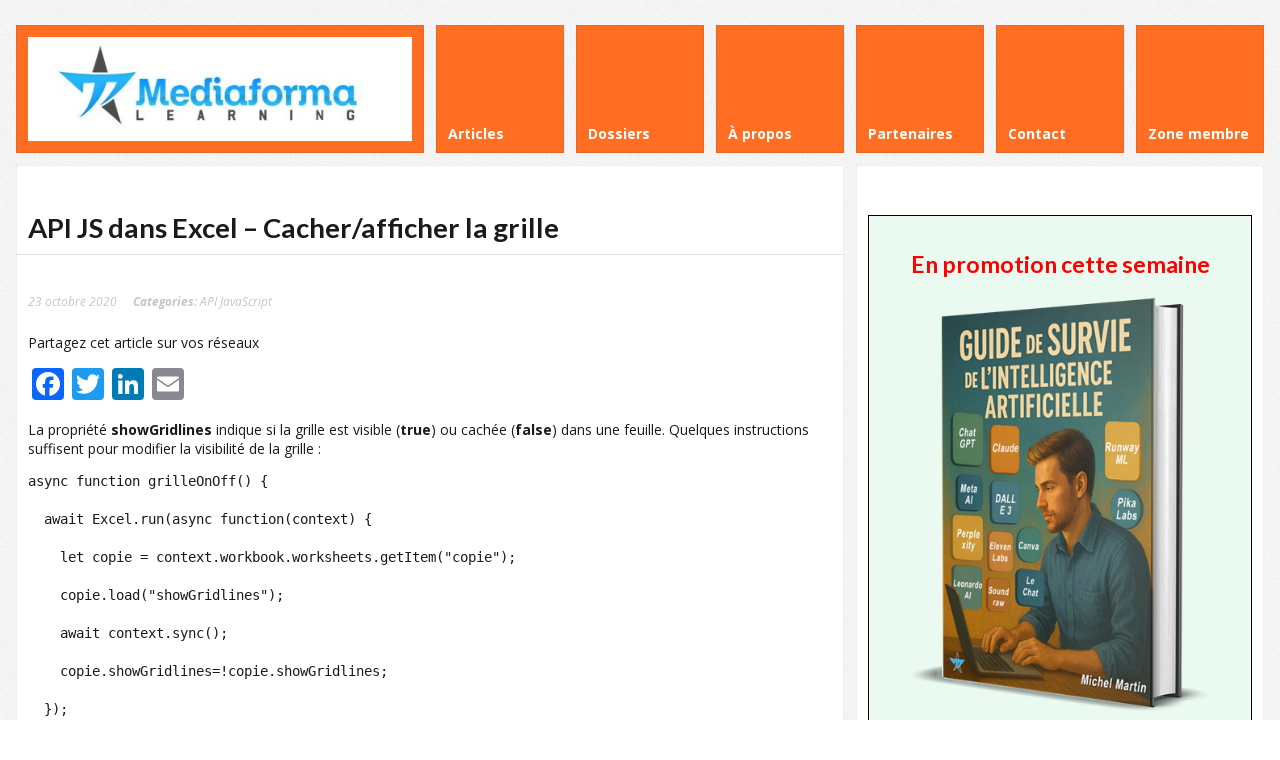

--- FILE ---
content_type: text/html; charset=UTF-8
request_url: https://www.mediaforma.com/api-js-dans-excel-cacher-afficher-la-grille/
body_size: 9443
content:
<!DOCTYPE html>
<html lang="fr-FR">
<head>
	<meta http-equiv="Content-Type" content="text/html; charset=UTF-8" />
	<meta name="viewport" content="width=device-width,initial-scale=1,maximum-scale=1" />
	<meta http-equiv="X-UA-Compatible" content="IE=edge" />
	<title>API JS dans Excel - Cacher/afficher la grille - Médiaforma</title>


	<!-- Pingbacks -->
	<link rel="pingback" href="https://www.mediaforma.com/xmlrpc.php" />

	<link rel="stylesheet" href="https://www.mediaforma.com/wp-content/themes/metro/style.css" type="text/css" media="all" />
	<link rel="stylesheet" href="https://www.mediaforma.com/wp-content/themes/metro/css/custom.css.php" type="text/css" />
			<link rel="stylesheet" href="https://www.mediaforma.com/wp-content/themes/metro/css/responsive.css" type="text/css" />
		<!--[if IE 8]>
		<link rel="stylesheet" href="https://www.mediaforma.com/wp-content/themes/metro/css/ie8.css" type="text/css" />
	<![endif]-->
	<!--[if lt IE 8]>
		<style>body{background:#fff;font:18px/24px Arial} .bg-overlay{display:none} .chromeframe {margin:40px;text-align:center} .chromeframe a{color:#0c5800;text-decoration:underline}</style>
	<![endif]-->

		
		
	
<!-- This site is optimized with the Yoast SEO plugin v12.4 - https://yoast.com/wordpress/plugins/seo/ -->
<meta name="description" content="Découvrez comment afficher ou cacher la grille d&#039;une feuille de calcul Excel avec l&#039;API JavaScript."/>
<meta name="robots" content="max-snippet:-1, max-image-preview:large, max-video-preview:-1"/>
<link rel="canonical" href="https://www.mediaforma.com/api-js-dans-excel-cacher-afficher-la-grille/" />
<meta property="og:locale" content="fr_FR" />
<meta property="og:type" content="article" />
<meta property="og:title" content="API JS dans Excel - Cacher/afficher la grille - Médiaforma" />
<meta property="og:description" content="Découvrez comment afficher ou cacher la grille d&#039;une feuille de calcul Excel avec l&#039;API JavaScript." />
<meta property="og:url" content="https://www.mediaforma.com/api-js-dans-excel-cacher-afficher-la-grille/" />
<meta property="og:site_name" content="Médiaforma" />
<meta property="article:section" content="API JavaScript" />
<meta property="article:published_time" content="2020-10-23T07:12:36+00:00" />
<meta property="article:modified_time" content="2020-10-14T08:33:12+00:00" />
<meta property="og:updated_time" content="2020-10-14T08:33:12+00:00" />
<meta name="twitter:card" content="summary" />
<meta name="twitter:description" content="Découvrez comment afficher ou cacher la grille d&#039;une feuille de calcul Excel avec l&#039;API JavaScript." />
<meta name="twitter:title" content="API JS dans Excel - Cacher/afficher la grille - Médiaforma" />
<script type='application/ld+json' class='yoast-schema-graph yoast-schema-graph--main'>{"@context":"https://schema.org","@graph":[{"@type":"WebSite","@id":"https://www.mediaforma.com/#website","url":"https://www.mediaforma.com/","name":"M\u00e9diaforma","potentialAction":{"@type":"SearchAction","target":"https://www.mediaforma.com/?s={search_term_string}","query-input":"required name=search_term_string"}},{"@type":"WebPage","@id":"https://www.mediaforma.com/api-js-dans-excel-cacher-afficher-la-grille/#webpage","url":"https://www.mediaforma.com/api-js-dans-excel-cacher-afficher-la-grille/","inLanguage":"fr-FR","name":"API JS dans Excel - Cacher/afficher la grille - M\u00e9diaforma","isPartOf":{"@id":"https://www.mediaforma.com/#website"},"datePublished":"2020-10-23T07:12:36+00:00","dateModified":"2020-10-14T08:33:12+00:00","author":{"@id":"https://www.mediaforma.com/#/schema/person/51c7df658206bfa5caf18c5d8b9dd077"},"description":"D\u00e9couvrez comment afficher ou cacher la grille d'une feuille de calcul Excel avec l'API JavaScript."},{"@type":["Person"],"@id":"https://www.mediaforma.com/#/schema/person/51c7df658206bfa5caf18c5d8b9dd077","name":"michel","image":{"@type":"ImageObject","@id":"https://www.mediaforma.com/#authorlogo","url":"https://secure.gravatar.com/avatar/1eec41c94ba242bf29d84a1c75d2ae74?s=96&d=blank&r=g","caption":"michel"},"sameAs":[]}]}</script>
<!-- / Yoast SEO plugin. -->

<link rel='dns-prefetch' href='//static.addtoany.com' />
<link rel='dns-prefetch' href='//www.google.com' />
<link rel='dns-prefetch' href='//s.w.org' />
<link rel="alternate" type="application/rss+xml" title="Médiaforma &raquo; Flux" href="https://www.mediaforma.com/feed/" />
<link rel="alternate" type="application/rss+xml" title="Médiaforma &raquo; Flux des commentaires" href="https://www.mediaforma.com/comments/feed/" />
<link rel="alternate" type="application/rss+xml" title="Médiaforma &raquo; API JS dans Excel &#8211; Cacher/afficher la grille Flux des commentaires" href="https://www.mediaforma.com/api-js-dans-excel-cacher-afficher-la-grille/feed/" />
		<script type="text/javascript">
			window._wpemojiSettings = {"baseUrl":"https:\/\/s.w.org\/images\/core\/emoji\/11\/72x72\/","ext":".png","svgUrl":"https:\/\/s.w.org\/images\/core\/emoji\/11\/svg\/","svgExt":".svg","source":{"concatemoji":"https:\/\/www.mediaforma.com\/wp-includes\/js\/wp-emoji-release.min.js?ver=4.9.28"}};
			!function(e,a,t){var n,r,o,i=a.createElement("canvas"),p=i.getContext&&i.getContext("2d");function s(e,t){var a=String.fromCharCode;p.clearRect(0,0,i.width,i.height),p.fillText(a.apply(this,e),0,0);e=i.toDataURL();return p.clearRect(0,0,i.width,i.height),p.fillText(a.apply(this,t),0,0),e===i.toDataURL()}function c(e){var t=a.createElement("script");t.src=e,t.defer=t.type="text/javascript",a.getElementsByTagName("head")[0].appendChild(t)}for(o=Array("flag","emoji"),t.supports={everything:!0,everythingExceptFlag:!0},r=0;r<o.length;r++)t.supports[o[r]]=function(e){if(!p||!p.fillText)return!1;switch(p.textBaseline="top",p.font="600 32px Arial",e){case"flag":return s([55356,56826,55356,56819],[55356,56826,8203,55356,56819])?!1:!s([55356,57332,56128,56423,56128,56418,56128,56421,56128,56430,56128,56423,56128,56447],[55356,57332,8203,56128,56423,8203,56128,56418,8203,56128,56421,8203,56128,56430,8203,56128,56423,8203,56128,56447]);case"emoji":return!s([55358,56760,9792,65039],[55358,56760,8203,9792,65039])}return!1}(o[r]),t.supports.everything=t.supports.everything&&t.supports[o[r]],"flag"!==o[r]&&(t.supports.everythingExceptFlag=t.supports.everythingExceptFlag&&t.supports[o[r]]);t.supports.everythingExceptFlag=t.supports.everythingExceptFlag&&!t.supports.flag,t.DOMReady=!1,t.readyCallback=function(){t.DOMReady=!0},t.supports.everything||(n=function(){t.readyCallback()},a.addEventListener?(a.addEventListener("DOMContentLoaded",n,!1),e.addEventListener("load",n,!1)):(e.attachEvent("onload",n),a.attachEvent("onreadystatechange",function(){"complete"===a.readyState&&t.readyCallback()})),(n=t.source||{}).concatemoji?c(n.concatemoji):n.wpemoji&&n.twemoji&&(c(n.twemoji),c(n.wpemoji)))}(window,document,window._wpemojiSettings);
		</script>
		<style type="text/css">
img.wp-smiley,
img.emoji {
	display: inline !important;
	border: none !important;
	box-shadow: none !important;
	height: 1em !important;
	width: 1em !important;
	margin: 0 .07em !important;
	vertical-align: -0.1em !important;
	background: none !important;
	padding: 0 !important;
}
</style>
<link rel='stylesheet' id='contact-form-7-css'  href='https://www.mediaforma.com/wp-content/plugins/contact-form-7/includes/css/styles.css?ver=5.1.1' type='text/css' media='all' />
<link rel='stylesheet' id='popupaoc-public-style-css'  href='https://www.mediaforma.com/wp-content/plugins/popup-anything-on-click/assets/css/popupaoc-public-style.css?ver=1.8' type='text/css' media='all' />
<link rel='stylesheet' id='stripe-handler-ng-style-css'  href='https://www.mediaforma.com/wp-content/plugins/stripe-payments/public/assets/css/public.css?ver=2.0.19' type='text/css' media='all' />
<link rel='stylesheet' id='c4wp-public-css'  href='https://www.mediaforma.com/wp-content/plugins/wp-captcha//assets/css/c4wp-public.css?ver=4.9.28' type='text/css' media='all' />
<link rel='stylesheet' id='prettyPhoto-css'  href='https://www.mediaforma.com/wp-content/themes/metro/css/prettyPhoto.css?ver=4.9.28' type='text/css' media='all' />
<link rel='stylesheet' id='addtoany-css'  href='https://www.mediaforma.com/wp-content/plugins/add-to-any/addtoany.min.css?ver=1.16' type='text/css' media='all' />
<script type='text/javascript' src='https://www.mediaforma.com/wp-includes/js/jquery/jquery.js?ver=1.12.4'></script>
<script type='text/javascript' src='https://www.mediaforma.com/wp-includes/js/jquery/jquery-migrate.min.js?ver=1.4.1'></script>
<script type='text/javascript' src='https://www.mediaforma.com/wp-content/themes/metro/widgets/tweets/js/tweets.js?ver=4.9.28'></script>
<script type='text/javascript'>
window.a2a_config=window.a2a_config||{};a2a_config.callbacks=[];a2a_config.overlays=[];a2a_config.templates={};a2a_localize = {
	Share: "Partager",
	Save: "Enregistrer",
	Subscribe: "S'abonner",
	Email: "E-mail",
	Bookmark: "Marque-page",
	ShowAll: "Montrer tout",
	ShowLess: "Montrer moins",
	FindServices: "Trouver des service(s)",
	FindAnyServiceToAddTo: "Trouver instantan&eacute;ment des services &agrave; ajouter &agrave;",
	PoweredBy: "Propuls&eacute; par",
	ShareViaEmail: "Partager par e-mail",
	SubscribeViaEmail: "S’abonner par e-mail",
	BookmarkInYourBrowser: "Ajouter un signet dans votre navigateur",
	BookmarkInstructions: "Appuyez sur Ctrl+D ou \u2318+D pour mettre cette page en signet",
	AddToYourFavorites: "Ajouter &agrave; vos favoris",
	SendFromWebOrProgram: "Envoyer depuis n’importe quelle adresse e-mail ou logiciel e-mail",
	EmailProgram: "Programme d’e-mail",
	More: "Plus&#8230;",
	ThanksForSharing: "Merci de partager !",
	ThanksForFollowing: "Merci de nous suivre !"
};
</script>
<script type='text/javascript' defer src='https://static.addtoany.com/menu/page.js'></script>
<script type='text/javascript' defer src='https://www.mediaforma.com/wp-content/plugins/add-to-any/addtoany.min.js?ver=1.1'></script>
<script type='text/javascript' src='https://www.mediaforma.com/wp-content/plugins/wp-captcha//assets/js/c4wp-public.js?ver=4.9.28'></script>
<script type='text/javascript' src='https://www.google.com/recaptcha/api.js?onload=c4wp_loadrecaptcha&#038;render=explicit&#038;hl=fr&#038;ver=1.0.0'></script>
<script type='text/javascript'>
/* <![CDATA[ */
var C4WP = {"recaptcha_site_key":"6LcG5NQbAAAAAJxxrPYjQG_b5GULvKidiDvgnf1y","recaptcha_size":"normal","recaptcha_theme":"light","recaptcha_type":"image"};
/* ]]> */
</script>
<script type='text/javascript' src='https://www.mediaforma.com/wp-content/plugins/wp-captcha//assets/js/c4wp-recaptcha.js?ver=1.0.0'></script>
<link rel='https://api.w.org/' href='https://www.mediaforma.com/wp-json/' />
<link rel="EditURI" type="application/rsd+xml" title="RSD" href="https://www.mediaforma.com/xmlrpc.php?rsd" />
<link rel="wlwmanifest" type="application/wlwmanifest+xml" href="https://www.mediaforma.com/wp-includes/wlwmanifest.xml" /> 
<meta name="generator" content="WordPress 4.9.28" />
<link rel='shortlink' href='https://www.mediaforma.com/?p=27533' />
<link rel="alternate" type="application/json+oembed" href="https://www.mediaforma.com/wp-json/oembed/1.0/embed?url=https%3A%2F%2Fwww.mediaforma.com%2Fapi-js-dans-excel-cacher-afficher-la-grille%2F" />
<link rel="alternate" type="text/xml+oembed" href="https://www.mediaforma.com/wp-json/oembed/1.0/embed?url=https%3A%2F%2Fwww.mediaforma.com%2Fapi-js-dans-excel-cacher-afficher-la-grille%2F&#038;format=xml" />
<link rel="shortcut icon" href="https://www.mediaforma.com/wp-content/uploads/2013/01/favicon.ico"/><style id="sccss">.img-demo {width: 200px;}
#table-demo {border-spacing: 15px; width: 100%;}
#table-demo td {text-align: center; border: 2px solid #ccc; transition: all 1s ease; } 
#table-demo td:hover {border: 2px solid #FF6E22;}
.aspButton{font-family:"Helvetica Neue",Helvetica,Arial,sans-serif;line-height:2.5;letter-spacing:normal;font-weight:normal;text-decoration:none;text-transform:none;transition:none;-webkit-touch-callout:none;-webkit-tap-highlight-color:transparent;-webkit-user-select:none;-moz-user-select:none;-ms-user-select:none;-o-user-select:none;user-select:none; padding: 1rem 3rem;}
.aspButton:active{outline:0;box-shadow:none}
.aspButton:focus{outline:0}
.aspButton.fancy{padding:7px 15px;border-radius:20px 3px 20px 4px;moz-border-radius:20px 3px 20px 4px;-webkit-box-shadow:0 0 1px rgba(0,0,0,0.7);-moz-box-shadow:0 0 1px rgba(0,0,0,0.7);box-shadow:0 0 1px rgba(0,0,0,0.7);font-size:16px}
.aspButton.biggy{font-weight:bold;padding:8px 18px;border:solid 0 #000;border-radius:5px;moz-border-radius:5px;font-size:18px}
.aspButton.simple{border-radius:5px;padding:5px 13px;font-weight:bold;font-size:14px;font-family:"Helvetica Neue",Helvetica,Arial,sans-serif}
.aspButton.orange{color:#fff;border:solid 1px #ff3503;background:#ff8c00;background:-moz-linear-gradient(top,#ff8c00 0,#ff3503 100%);background:-webkit-linear-gradient(top,#ff8c00 0,#ff3503 100%);background:-o-linear-gradient(top,#ff8c00 0,#ff3503 100%);background:-ms-linear-gradient(top,#ff8c00 0,#ff3503 100%);background:linear-gradient(top,#ff8c00 0,#ff3503 100%);filter:progid:DXImageTransform.Microsoft.gradient(startColorstr='#ff8c00',endColorstr='#ff3503',GradientType=0)}
.aspButton.orange:hover{background:#ff8c00}
.aspButton.orange:active{background:#ff3503}
.aspButton.green{color:#fff;border:solid 1px #288c1a;background:#31fa1e;background:-moz-linear-gradient(top,#31fa1e 0,#30ab00 100%);background:-webkit-linear-gradient(top,#31fa1e 0,#30ab00 100%);background:-o-linear-gradient(top,#31fa1e 0,#30ab00 100%);background:-ms-linear-gradient(top,#31fa1e 0,#30ab00 100%);background:linear-gradient(top,#31fa1e 0,#30ab00 100%);filter:progid:DXImageTransform.Microsoft.gradient(startColorstr='#31fa1e',endColorstr='#30ab00',GradientType=0)}
.aspButton.green:hover{background:##33C66B}
.aspButton.green:active{background:#33C66B}
.aspButton.blue{color:#fff;border:solid 1px #1a528c;background:#0064ab;background:-webkit-linear-gradient(top,#1ebdfa 0,#0064ab 100%);background:-moz-linear-gradient(top,#1ebdfa 0,#0064ab 100%);background:-o-linear-gradient(top,#1ebdfa 0,#0064ab 100%);background:-ms-linear-gradient(top,#1ebdfa 0,#0064ab 100%);background:linear-gradient(top,#1ebdfa 0,#0064ab 100%);filter:progid:DXImageTransform.Microsoft.gradient(startColorstr='#1ebdfa',endColorstr='#0064ab',GradientType=0)}
.aspButton.blue:hover{background:#1ebdfa}
.aspButton.blue:active{background:#0064ab}
.aspButton.black{color:#fff;border:solid 1px #000;background:#000;background:-webkit-linear-gradient(top,#797979 0,#000 100%);background:-moz-linear-gradient(top,#797979 0,#000 100%);background:-o-linear-gradient(top,#797979 0,#000 100%);background:-ms-linear-gradient(top,#797979 0,#000 100%);background:linear-gradient(top,#797979 0,#000 100%);filter:progid:DXImageTransform.Microsoft.gradient(startColorstr='#797979',endColorstr='#000',GradientType=0)}
.aspButton.black:hover{background:#797979}
.aspButton.black:active{background:#000}
.aspButton.red{color:#fff;border:solid 1px #f00;background:#ff8c00;background:-moz-linear-gradient(top,#f00 0,#8e0000 100%);background:-webkit-linear-gradient(top,#f00 0,#8e0000 100%);background:-o-linear-gradient(top,#f00 0,#8e0000 100%);background:-ms-linear-gradient(top,#f00 0,#8e0000 100%);background:linear-gradient(top,#f00 0,#8e0000 100%);filter:progid:DXImageTransform.Microsoft.gradient(startColorstr='#ff0000',endColorstr='#8e0000',GradientType=0)}
.aspButton.red:hover{background:#f00}
.aspButton.red:active{background:#8e0000}
.aspButton.gold{color:#fff;border:solid 1px #c8a000;background:#ffd700;background:-moz-linear-gradient(top,#ffd700 0,#c8a000 100%);background:-webkit-linear-gradient(top,#ffd700 0,#c8a000 100%);background:-o-linear-gradient(top,#ffd700 0,#c8a000 100%);background:-ms-linear-gradient(top,#ffd700 0,#c8a000 100%);background:linear-gradient(top,#ffd700 0,#c8a000 100%);filter:progid:DXImageTransform.Microsoft.gradient(startColorstr='#FFD700',endColorstr='#c8a000',GradientType=0)}
.aspButton.gold:hover{background:#ffd700}
.aspButton.gold:active{background:#c8a000}
.aspButton.silver{color:#696869;border:solid 1px #c0c0c0;background:#c0c0c0;background:-moz-linear-gradient(top,#fff 0,#c0c0c0 100%);background:-webkit-linear-gradient(top,#fff 0,#c0c0c0 100%);background:-o-linear-gradient(top,#fff 0,#c0c0c0 100%);background:-ms-linear-gradient(top,#fff 0,#c0c0c0 100%);background:linear-gradient(top,#fff 0,#c0c0c0 100%);filter:progid:DXImageTransform.Microsoft.gradient(startColorstr='#ffffff',endColorstr='#c0c0c0',GradientType=0)}
.aspButton.silver:hover{background:#fff}
.aspButton.silver:active{background:#c0c0c0}
</style></head>
<body data-rsssl=1 class="post-template-default single single-post postid-27533 single-format-standard">
<!--[if lt IE 8]><p class="chromeframe">Your browser is <em>ancient!</em> <a href="http://browsehappy.com/">Upgrade to a different browser</a> or <a href="http://www.google.com/chromeframe/?redirect=true">install Google Chrome Frame</a> to experience this site.</p><![endif]-->
<div class="bg-overlay">

	<div class="container">
		
		<!-- Headline -->
		<div class="headline block-full">
			<div class="headline-text">
							</div>
		</div>
		<!-- /Headline -->
	
		<!-- Logo & Menu -->
		
		<div class="logo-pane block-3 block-h-1 bg-color-menu">
			<div class="logo-pane-inner">

				<div class="logo-image"><a href="https://www.mediaforma.com"><img src="https://www.mediaforma.com/images/mflearning.jpg" alt="Médiaforma" /></a></div>			</div>
		</div>
		
		<ul class="primary-menu block-6 no-mar"><li id="menu-item-8928" class="menu-item menu-item-type-custom menu-item-object-custom block-1 block-h-1 menu-item-8928"><a href="https://www.mediaforma.com/articles/"><span>Articles</span></a></li>
<li id="menu-item-8929" class="menu-item menu-item-type-custom menu-item-object-custom block-1 block-h-1 menu-item-8929"><a href="https://www.mediaforma.com/les-dossiers-mediaforma-learning/"><span>Dossiers</span></a></li>
<li id="menu-item-8997" class="menu-item menu-item-type-post_type menu-item-object-page block-1 block-h-1 menu-item-8997"><a href="https://www.mediaforma.com/a-propos/"><span>À propos</span></a></li>
<li id="menu-item-8930" class="menu-item menu-item-type-custom menu-item-object-custom block-1 block-h-1 menu-item-8930"><a href="https://www.mediaforma.com/partenaires-de-mediaforma/"><span>Partenaires</span></a></li>
<li id="menu-item-8932" class="menu-item menu-item-type-custom menu-item-object-custom block-1 block-h-1 menu-item-8932"><a href="https://www.mediaforma.com/contact/"><span>Contact</span></a></li>
<li id="menu-item-8933" class="menu-item menu-item-type-custom menu-item-object-custom block-1 block-h-1 menu-item-8933"><a href="https://www.mediaforma.com/acces-zone-membre/"><span>Zone membre</span></a></li>
</ul><div class="primary-menu-select bg-color-menu"><select id="primary-menu-select" onchange="if(this.value!=''){document.location.href=this.value}"><option value="">Menu:</option><option value="https://www.mediaforma.com/articles/">Articles</option><option value="https://www.mediaforma.com/les-dossiers-mediaforma-learning/">Dossiers</option><option value="https://www.mediaforma.com/a-propos/">À propos</option><option value="https://www.mediaforma.com/partenaires-de-mediaforma/">Partenaires</option><option value="https://www.mediaforma.com/contact/">Contact</option><option value="https://www.mediaforma.com/acces-zone-membre/">Zone membre</option></select></div>		<div class="clear"></div>
		
		<!-- /Logo & Menu -->

		
	
			<div class="block-6 no-mar content-with-sidebar">
			<div class="block-full bg-color-main">
		
				<div class="block-inner">
										<div class="tbl-bottom">
						<div class="tbl-td">
							<h1 class="page-h1">API JS dans Excel &#8211; Cacher/afficher la grille</h1>
													</div>
											</div>
					<div class="clear page-h1-divider"></div>
					
	          
   						
	          								
						    	<div class="post-full post-27533 post type-post status-publish format-standard hentry category-apijs"" id="post-27533">
		<div class="post-meta">
			<div class="post-date">23 octobre 2020</div>
							<div class="post-categories">
					<span class="label">Categories: </span><a href="https://www.mediaforma.com/category/apijs/" rel="category tag">API JavaScript</a>				</div>
											</div>
		<div class="post-text">
						<div class="addtoany_share_save_container addtoany_content addtoany_content_top"><div class="addtoany_header">Partagez cet article sur vos réseaux</div><div class="a2a_kit a2a_kit_size_32 addtoany_list" data-a2a-url="https://www.mediaforma.com/api-js-dans-excel-cacher-afficher-la-grille/" data-a2a-title="API JS dans Excel – Cacher/afficher la grille"><a class="a2a_button_facebook" href="https://www.addtoany.com/add_to/facebook?linkurl=https%3A%2F%2Fwww.mediaforma.com%2Fapi-js-dans-excel-cacher-afficher-la-grille%2F&amp;linkname=API%20JS%20dans%20Excel%20%E2%80%93%20Cacher%2Fafficher%20la%20grille" title="Facebook" rel="nofollow noopener" target="_blank"></a><a class="a2a_button_twitter" href="https://www.addtoany.com/add_to/twitter?linkurl=https%3A%2F%2Fwww.mediaforma.com%2Fapi-js-dans-excel-cacher-afficher-la-grille%2F&amp;linkname=API%20JS%20dans%20Excel%20%E2%80%93%20Cacher%2Fafficher%20la%20grille" title="Twitter" rel="nofollow noopener" target="_blank"></a><a class="a2a_button_linkedin" href="https://www.addtoany.com/add_to/linkedin?linkurl=https%3A%2F%2Fwww.mediaforma.com%2Fapi-js-dans-excel-cacher-afficher-la-grille%2F&amp;linkname=API%20JS%20dans%20Excel%20%E2%80%93%20Cacher%2Fafficher%20la%20grille" title="LinkedIn" rel="nofollow noopener" target="_blank"></a><a class="a2a_button_email" href="https://www.addtoany.com/add_to/email?linkurl=https%3A%2F%2Fwww.mediaforma.com%2Fapi-js-dans-excel-cacher-afficher-la-grille%2F&amp;linkname=API%20JS%20dans%20Excel%20%E2%80%93%20Cacher%2Fafficher%20la%20grille" title="Email" rel="nofollow noopener" target="_blank"></a></div></div><p>La propriété <strong>showGridlines</strong> indique si la grille est visible (<strong>true</strong>) ou cachée (<strong>false</strong>) dans une feuille. Quelques instructions suffisent pour modifier la visibilité de la grille :</p>
<pre>async function grilleOnOff() {

  await Excel.run(async function(context) {

    let copie = context.workbook.worksheets.getItem("copie");

    copie.load("showGridlines");

    await context.sync();

    copie.showGridlines=!copie.showGridlines;

  });

}</pre>
<p>Après avoir récupéré la feuille copie :</p>
<pre>let copie = context.workbook.worksheets.getItem("copie");</pre>
<p>La propriété <strong>showGridlines</strong> est lue et le proxy de JavaScript est synchronisé pour assurer la disponibilité de cette propriété :</p>
<pre>copie.load("showGridlines");

await context.sync();</pre>
<p>La valeur de cette propriété est alors inversée pour afficher/cacher la grille :</p>
<pre>copie.showGridlines=!copie.showGridlines;</pre>
<div class='yarpp yarpp-related yarpp-related-website yarpp-related-none yarpp-template-list'>
</div>
		</div>
		<div class="clear"></div>
	</div>

			
															
															
							
																
												
				</div>
				
			</div>

						
						
							
			<div class="clear anti-mar">&nbsp;</div>
	
			<!-- Comments -->
			<div class="block-full bg-color-main">
				<div class="block-inner">
					<div class="widget-header">Commentaires</div>

<div class="discussion" id="comments"><p class="nocomments">Aucun commentaire pour l'instant.</p>			<div class="new-comment" id="respond">
				<div class="new-comment-caption">Laissez un commentaire</div>
				<div class="new-comment-pane">
	
					<div class="cancel-comment-reply">
						<a rel="nofollow" id="cancel-comment-reply-link" href="/api-js-dans-excel-cacher-afficher-la-grille/#respond" style="display:none;">Cliquez ici pour annuler la réponse.</a>					</div>
		
							
						<form action="https://www.mediaforma.com/wp-comments-post.php" method="post" id="commentform">
					
								
								<div class="one-third">
									<input type="text" name="author" id="author" value="" tabindex="1" placeholder="Nom *"  class="required" />
								</div>
								<div class="one-third">
									<input type="text" name="email" id="email" value="" tabindex="2" placeholder="Mail (information non publiée) *"  class="required email" />
								</div>
								<div class="one-third last">
									<input type="text" name="url" id="url" value="" size="22" tabindex="3" placeholder="Site Web"/>
								</div>
								<div class="clear"></div>
								
													
							<div><textarea name="comment" id="comment" rows="4" tabindex="4" placeholder="Message" class="required"></textarea></div>
						
							<input name="submit" type="submit" id="submit" tabindex="5" value="Envoyer le commentaire" /><input type="reset" value="Annuler" tabindex="6" />
							<input type='hidden' name='comment_post_ID' value='27533' id='comment_post_ID' />
<input type='hidden' name='comment_parent' id='comment_parent' value='0' />
	
							<p style="display: none;"><input type="hidden" id="akismet_comment_nonce" name="akismet_comment_nonce" value="31d0f1f96a" /></p><input type="hidden" id="ak_js" name="ak_js" value="145"/><textarea name="ak_hp_textarea" cols="45" rows="8" maxlength="100" style="display: none !important;"></textarea>					
						</form>
	
									</div>
			</div>
	
		</div>				</div>
			</div>			
			<!-- /Comments -->	
					
			
					
		

				
		</div>


		<div class="block-3 no-mar sidebar">
			<div class="block-3 bg-color-sidebar"><div class="block-inner widgets-area">			<div class="textwidget"><style>
  .cadre { 
    border: 1px grey solid; 
    display: inline-block;
    padding: .5rem;
    margin: .3rem;
    width: 16rem;
    background: #eee;
  }
  input[type=button] {
    display: inline-block;
    margin-top: 1rem;
    background: #28A745;
  }
  input[type=button]:hover {
    background: #28DD45;
  }
  .clignote  {
     animation-duration: 2s;
     animation-name: clignoter;
     animation-iteration-count: infinite;
     transition: none;
  }
  @keyframes clignoter {
    0%   { opacity:1; }
    40%   {opacity:0; }
    100% { opacity:1; }
  }
</style>
<script src="https://code.jquery.com/jquery.min.js"></script>
<script>
  function envoi(f) {
    var mois = 01;
    var ex = new RegExp('^[a-z0-9._-]+@[a-z0-9._-]{2,}\\.[a-z]{2,8}$');
    if (ex.test(f.mail.value) && f.humain.value==mois) {
      $.post('https://www.mediaforma.com/gratuits/envoi-gratuit.php', {n: f.env.getAttribute('nom'), mail: f.mail.value}, function() {
        f.env.value='Consultez votre messagerie';
        f.env.setAttribute('style','background: grey');
        f.env.disabled=true;
      });
    }
  }
</script>
<center>
  <!--Promotion de la semaine-->
  <br><br><div style='border: 1px black solid; background: #eafaf1;'><center><font color='red' class='clignote'><h2>En promotion cette semaine</h2></font></center><a href="https://www.mediaforma.com/le-guide-de-survie-de-lintelligence-artificielle/" title="Cliquez ici pour en profiter"><img src="https://www.mediaforma.com/ebooks/674/guide-survie-ia.png" width="80%"></a><center><p><font size="5"><a href="https://www.mediaforma.com/le-guide-de-survie-de-lintelligence-artificielle/" title="Cliquez ici pour en profiter">Cliquez ici pour en profiter</a></font></p></center><center><font color="red" size="5">10,24 € seulement</font><br><br><font size="5"><strike>au lieu de 12,80 €</strike></font></center><br></div>
  <!--Inscription à la newsletter-->
  <br><div style='border: 1px black solid; background: #FEF6F6;  '><center><h2>Inscrivez-vous à la zone membre</h2>
  Vous aurez accès à une newsletter<br>et à une réduction toutes les semaines.
  <h2><a href="https://www.mediaforma.com/acces-zone-membre/">Cliquez ici pour vous inscrire</a></h2>
  </center></div>

<div style="border: 1px black solid; margin-top: 1rem; background: #FEF9E7">
<p><strong>Recevez gratuitement ce mini-dossier au format PDF dans votre boîte mail.</strong></p>
<div class="cadre">
  <center>
  <img id="imgra" src="">
  <h2 id="h2gra"></h2>
  <form>
    <label>Votre adresse e-mail</label> <input type="email" name="mail"><br>
    Quel mois de l'année sommes-nous ?<input type="number" placeholder="1 à 12" name="humain" style="width: 55px;" min="1" max="12"><br>
    <input type="button" id="bugra" name="env" nom="" value="Envoyez-moi ce mini-dossier" onclick="envoi(this.form);">
  </form>
  </center>
</div>
</div>
</center>
<script>
    var t = [
      { 'h2': 'Ne retenez plus<br>vos mots de passe', 'nomLivre': 'ne-retenez-plus-vos-mots-de-passe'},
      { 'h2': 'Copiez vos CD-audio<br>en toute simplicité', 'nomLivre': 'ripper-cd-audio'},
      { 'h2': 'Une meilleure qualité<br>audio, instantanément', 'nomLivre': 'ameliorer-qualite-audio'},
      { 'h2': 'La TV<br>avec Apple TV', 'nomLivre': 'apple-tv'}, 
      { 'h2': 'Télécharger audio et<br>vidéo sur le Web', 'nomLivre': 'dl-audio-video'},
      { 'h2': 'Mini-dossier<br>Wi-Fi', 'nomLivre': 'wi-fi'},
      { 'h2': 'Le cloud<br>selon Microsoft', 'nomLivre': 'onedrive'},
      { 'h2': 'PDF, ce que vous devez<br>savoir', 'nomLivre': 'pdf'},
      { 'h2': 'Le dossier de la<br>restauration système', 'nomLivre': 'restauration-systeme'},
      { 'h2': 'Dépannez le PC de vos<br>proches', 'nomLivre': 'teamviewer'},
	  { 'h2': 'Sécuriser Windows<br>pour un enfant', 'nomLivre': 'secu-enfant'}
    ];
    var annonce = Math.floor(Math.random()*Math.floor(11)); //11 car 11 livres disponibles
    var h2 = t[annonce].h2;
    var nomL = t[annonce].nomLivre;
    document.getElementById('imgra').setAttribute('src','https://www.mediaforma.com/gratuits/'+nomL+'.jpg');
    document.getElementById('h2gra').innerHTML = h2;
    document.getElementById('bugra').setAttribute('nom', nomL);</script>

</div>
		</div></div>		</div>
			
		<!-- /Content -->
		
		<div class="clear anti-mar">&nbsp;</div>

				
			<!-- Footer -->
			
			<div class="footer block-full bg-color-footer">
				<div class="eat-outer-margins">
					
					
										
											<!-- SubFooter -->
						<div class="block-full sub-footer" style="padding-bottom: 15px;">
							<div class="block-inner">
								<div class="two-third sub-footer-column-1">Mediaforma est une marque déposée - Copyright &copy; 2025 Mediaforma</div>
								<div class="one-third last sub-footer-column-2">
17 visiteurs connectés sur Mediaforma !<br></div>                                                                </div>
								<div class="clear"></div>
							</div>
						</div>
						
						<!-- /SubFooter -->
							
					
				</div>
			</div>
			
			<!-- /Footer -->

				

	</div>
	
	<link rel='stylesheet' id='yarppRelatedCss-css'  href='https://www.mediaforma.com/wp-content/plugins/yet-another-related-posts-plugin/style/related.css?ver=5.30.11' type='text/css' media='all' />
<script type='text/javascript'>
/* <![CDATA[ */
var wpcf7 = {"apiSettings":{"root":"https:\/\/www.mediaforma.com\/wp-json\/contact-form-7\/v1","namespace":"contact-form-7\/v1"},"cached":"1"};
/* ]]> */
</script>
<script type='text/javascript' src='https://www.mediaforma.com/wp-content/plugins/contact-form-7/includes/js/scripts.js?ver=5.1.1'></script>
<script type='text/javascript'>
/* <![CDATA[ */
var wpASPNG = {"iframeUrl":"https:\/\/www.mediaforma.com\/?asp_action=show_pp"};
/* ]]> */
</script>
<script type='text/javascript' src='https://www.mediaforma.com/wp-content/plugins/stripe-payments/public/assets/js/stripe-handler-ng.js?ver=2.0.19'></script>
<script type='text/javascript' src='https://www.google.com/recaptcha/api.js?render=6LcG5NQbAAAAAJxxrPYjQG_b5GULvKidiDvgnf1y&#038;ver=3.0'></script>
<script type='text/javascript' src='https://www.mediaforma.com/wp-content/themes/metro/js/jquery.jplayer.min.js?ver=4.9.28'></script>
<script type='text/javascript' src='https://www.mediaforma.com/wp-content/themes/metro/js/jquery.prettyPhoto.js?ver=4.9.28'></script>
<script type='text/javascript' src='https://www.mediaforma.com/wp-content/themes/metro/js/jquery.omslider.min.js?ver=4.9.28'></script>
<script type='text/javascript' src='https://www.mediaforma.com/wp-content/themes/metro/js/libraries.js?ver=4.9.28'></script>
<script type='text/javascript' src='https://www.mediaforma.com/wp-content/themes/metro/js/jquery.isotope.min.js?ver=4.9.28'></script>
<script type='text/javascript' src='https://www.mediaforma.com/wp-content/themes/metro/js/jquery.validate.min.js?ver=4.9.28'></script>
<script type='text/javascript' src='https://www.mediaforma.com/wp-content/themes/metro/js/jquery.form.min.js?ver=4.9.28'></script>
<script type='text/javascript' src='https://www.mediaforma.com/wp-content/themes/metro/js/custom.js?ver=4.9.28'></script>
<script type='text/javascript' src='https://www.mediaforma.com/wp-includes/js/wp-embed.min.js?ver=4.9.28'></script>
<script defer type='text/javascript' src='https://www.mediaforma.com/wp-content/plugins/akismet/_inc/form.js?ver=4.1.12'></script>
<script type="text/javascript">
( function( grecaptcha, sitekey ) {

	var wpcf7recaptcha = {
		execute: function() {
			grecaptcha.execute(
				sitekey,
				{ action: 'homepage' }
			).then( function( token ) {
				var forms = document.getElementsByTagName( 'form' );

				for ( var i = 0; i < forms.length; i++ ) {
					var fields = forms[ i ].getElementsByTagName( 'input' );

					for ( var j = 0; j < fields.length; j++ ) {
						var field = fields[ j ];

						if ( 'g-recaptcha-response' === field.getAttribute( 'name' ) ) {
							field.setAttribute( 'value', token );
							break;
						}
					}
				}
			} );
		}
	};

	grecaptcha.ready( wpcf7recaptcha.execute );

	document.addEventListener( 'wpcf7submit', wpcf7recaptcha.execute, false );

} )( grecaptcha, '6LcG5NQbAAAAAJxxrPYjQG_b5GULvKidiDvgnf1y' );
</script>
	
	</div>	
</body>
</html>